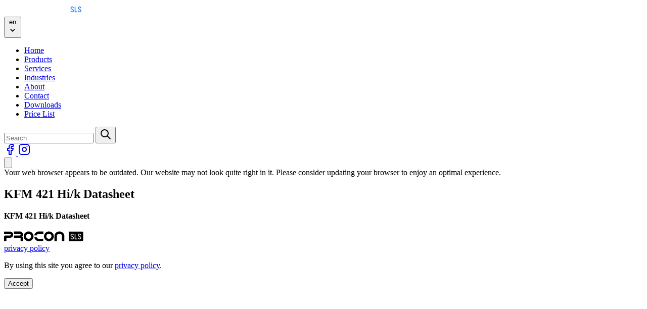

--- FILE ---
content_type: text/html; charset=UTF-8
request_url: https://proconsls.eu/download/kfm-421-hi-k-datasheet/
body_size: 12873
content:

			<!DOCTYPE html>
<html lang="en-US" class="h-full">
	<head>
		<meta charset="UTF-8"/>
		<meta name="description" content="Process Control and Steam Liquid Solutions">
		<link rel="stylesheet" href="https://proconsls.eu/wp-content/themes/procon2025/theme/style.css?v=1766531809"/>
		<link rel="stylesheet" href="https://proconsls.eu/wp-content/themes/procon2025/theme/assets/css/swiper-bundle.min.css?v=1766531818" media="screen"/>
		<link rel="stylesheet" href="https://proconsls.eu/wp-content/themes/procon2025/theme/assets/css/solid.min.css?v=1766531818" media="screen"/>
		<link rel="stylesheet" href="https://proconsls.eu/wp-content/themes/procon2025/theme/assets/css/fontawesome.min.css?v=1766531818" media="screen"/>
		<meta name="viewport" content="width=device-width, initial-scale=1">
		<link rel="apple-touch-icon" sizes="180x180" href="https://proconsls.eu/wp-content/themes/procon2025/theme/assets/icons/apple-touch-icon.png">
		<link rel="icon" type="image/png" sizes="32x32" href="https://proconsls.eu/wp-content/themes/procon2025/theme/assets/icons/favicon-32x32.png">
		<link rel="icon" type="image/png" sizes="16x16" href="https://proconsls.eu/wp-content/themes/procon2025/theme/assets/icons/favicon-16x16.png">
		<link rel="manifest" href="https://proconsls.eu/wp-content/themes/procon2025/theme/assets/icons/site.webmanifest">
		<link rel="mask-icon" href="https://proconsls.eu/wp-content/themes/procon2025/theme/assets/icons/safari-pinned-tab.svg" color="#5bbad5">
		<meta name="apple-mobile-web-app-title" content="ProCon SLS">
		<meta name="application-name" content="ProCon SLS">
		<meta name="msapplication-TileColor" content="#111827">
		<meta name="theme-color" content="#111827">
		<script src="https://proconsls.eu/wp-content/themes/procon2025/theme/assets/js/cookie-consent.js?v=1766531818" defer></script>
		<script src="https://proconsls.eu/wp-content/themes/procon2025/theme/assets/js/app.js?v=1766531818" defer></script>
		<title>KFM 421 Hi/k Datasheet &#8211; ProCon SLS</title>
<meta name='robots' content='max-image-preview:large' />
<link rel="alternate" hreflang="en" href="https://proconsls.eu/download/kfm-421-hi-k-datasheet/" />
<link rel="alternate" hreflang="ru" href="https://proconsls.eu/ru/download/kfm-421-hi-k-datasheet/" />
<link rel="alternate" hreflang="lv" href="https://proconsls.eu/lv/download/kfm-421-hi-k-datasheet/" />
<link rel="alternate" hreflang="lt" href="https://proconsls.eu/lt/download/kfm-421-hi-k-datasheet/" />
<link rel="alternate" hreflang="fi" href="https://proconsls.eu/fi/download/kfm-421-hi-k-datasheet/" />
<link rel="alternate" hreflang="uk" href="https://proconsls.eu/uk/download/kfm-421-hi-k-datasheet/" />
<link rel="alternate" hreflang="pt-br" href="https://proconsls.eu/pt-br/download/kfm-421-hi-k-datasheet/" />
<link rel="alternate" hreflang="x-default" href="https://proconsls.eu/download/kfm-421-hi-k-datasheet/" />

<!-- Google Tag Manager by PYS -->
    <script data-cfasync="false" data-pagespeed-no-defer>
	    window.dataLayerPYS = window.dataLayerPYS || [];
	</script>
<!-- End Google Tag Manager by PYS --><script type='application/javascript' id='pys-version-script'>console.log('PixelYourSite PRO version 12.3.4.1');</script>
<link rel='dns-prefetch' href='//www.googletagmanager.com' />
<style id='wp-img-auto-sizes-contain-inline-css' type='text/css'>
img:is([sizes=auto i],[sizes^="auto," i]){contain-intrinsic-size:3000px 1500px}
/*# sourceURL=wp-img-auto-sizes-contain-inline-css */
</style>
<link rel='stylesheet' id='wp-block-library-css' href='https://proconsls.eu/wp-includes/css/dist/block-library/style.min.css?ver=6.9' type='text/css' media='all' />
<link rel='stylesheet' id='wc-blocks-style-css' href='https://proconsls.eu/wp-content/plugins/woocommerce/assets/client/blocks/wc-blocks.css?ver=wc-10.4.3' type='text/css' media='all' />
<style id='global-styles-inline-css' type='text/css'>
:root{--wp--preset--aspect-ratio--square: 1;--wp--preset--aspect-ratio--4-3: 4/3;--wp--preset--aspect-ratio--3-4: 3/4;--wp--preset--aspect-ratio--3-2: 3/2;--wp--preset--aspect-ratio--2-3: 2/3;--wp--preset--aspect-ratio--16-9: 16/9;--wp--preset--aspect-ratio--9-16: 9/16;--wp--preset--color--black: #000000;--wp--preset--color--cyan-bluish-gray: #abb8c3;--wp--preset--color--white: #ffffff;--wp--preset--color--pale-pink: #f78da7;--wp--preset--color--vivid-red: #cf2e2e;--wp--preset--color--luminous-vivid-orange: #ff6900;--wp--preset--color--luminous-vivid-amber: #fcb900;--wp--preset--color--light-green-cyan: #7bdcb5;--wp--preset--color--vivid-green-cyan: #00d084;--wp--preset--color--pale-cyan-blue: #8ed1fc;--wp--preset--color--vivid-cyan-blue: #0693e3;--wp--preset--color--vivid-purple: #9b51e0;--wp--preset--gradient--vivid-cyan-blue-to-vivid-purple: linear-gradient(135deg,rgb(6,147,227) 0%,rgb(155,81,224) 100%);--wp--preset--gradient--light-green-cyan-to-vivid-green-cyan: linear-gradient(135deg,rgb(122,220,180) 0%,rgb(0,208,130) 100%);--wp--preset--gradient--luminous-vivid-amber-to-luminous-vivid-orange: linear-gradient(135deg,rgb(252,185,0) 0%,rgb(255,105,0) 100%);--wp--preset--gradient--luminous-vivid-orange-to-vivid-red: linear-gradient(135deg,rgb(255,105,0) 0%,rgb(207,46,46) 100%);--wp--preset--gradient--very-light-gray-to-cyan-bluish-gray: linear-gradient(135deg,rgb(238,238,238) 0%,rgb(169,184,195) 100%);--wp--preset--gradient--cool-to-warm-spectrum: linear-gradient(135deg,rgb(74,234,220) 0%,rgb(151,120,209) 20%,rgb(207,42,186) 40%,rgb(238,44,130) 60%,rgb(251,105,98) 80%,rgb(254,248,76) 100%);--wp--preset--gradient--blush-light-purple: linear-gradient(135deg,rgb(255,206,236) 0%,rgb(152,150,240) 100%);--wp--preset--gradient--blush-bordeaux: linear-gradient(135deg,rgb(254,205,165) 0%,rgb(254,45,45) 50%,rgb(107,0,62) 100%);--wp--preset--gradient--luminous-dusk: linear-gradient(135deg,rgb(255,203,112) 0%,rgb(199,81,192) 50%,rgb(65,88,208) 100%);--wp--preset--gradient--pale-ocean: linear-gradient(135deg,rgb(255,245,203) 0%,rgb(182,227,212) 50%,rgb(51,167,181) 100%);--wp--preset--gradient--electric-grass: linear-gradient(135deg,rgb(202,248,128) 0%,rgb(113,206,126) 100%);--wp--preset--gradient--midnight: linear-gradient(135deg,rgb(2,3,129) 0%,rgb(40,116,252) 100%);--wp--preset--font-size--small: 13px;--wp--preset--font-size--medium: 20px;--wp--preset--font-size--large: 36px;--wp--preset--font-size--x-large: 42px;--wp--preset--spacing--20: 0.44rem;--wp--preset--spacing--30: 0.67rem;--wp--preset--spacing--40: 1rem;--wp--preset--spacing--50: 1.5rem;--wp--preset--spacing--60: 2.25rem;--wp--preset--spacing--70: 3.38rem;--wp--preset--spacing--80: 5.06rem;--wp--preset--shadow--natural: 6px 6px 9px rgba(0, 0, 0, 0.2);--wp--preset--shadow--deep: 12px 12px 50px rgba(0, 0, 0, 0.4);--wp--preset--shadow--sharp: 6px 6px 0px rgba(0, 0, 0, 0.2);--wp--preset--shadow--outlined: 6px 6px 0px -3px rgb(255, 255, 255), 6px 6px rgb(0, 0, 0);--wp--preset--shadow--crisp: 6px 6px 0px rgb(0, 0, 0);}:where(.is-layout-flex){gap: 0.5em;}:where(.is-layout-grid){gap: 0.5em;}body .is-layout-flex{display: flex;}.is-layout-flex{flex-wrap: wrap;align-items: center;}.is-layout-flex > :is(*, div){margin: 0;}body .is-layout-grid{display: grid;}.is-layout-grid > :is(*, div){margin: 0;}:where(.wp-block-columns.is-layout-flex){gap: 2em;}:where(.wp-block-columns.is-layout-grid){gap: 2em;}:where(.wp-block-post-template.is-layout-flex){gap: 1.25em;}:where(.wp-block-post-template.is-layout-grid){gap: 1.25em;}.has-black-color{color: var(--wp--preset--color--black) !important;}.has-cyan-bluish-gray-color{color: var(--wp--preset--color--cyan-bluish-gray) !important;}.has-white-color{color: var(--wp--preset--color--white) !important;}.has-pale-pink-color{color: var(--wp--preset--color--pale-pink) !important;}.has-vivid-red-color{color: var(--wp--preset--color--vivid-red) !important;}.has-luminous-vivid-orange-color{color: var(--wp--preset--color--luminous-vivid-orange) !important;}.has-luminous-vivid-amber-color{color: var(--wp--preset--color--luminous-vivid-amber) !important;}.has-light-green-cyan-color{color: var(--wp--preset--color--light-green-cyan) !important;}.has-vivid-green-cyan-color{color: var(--wp--preset--color--vivid-green-cyan) !important;}.has-pale-cyan-blue-color{color: var(--wp--preset--color--pale-cyan-blue) !important;}.has-vivid-cyan-blue-color{color: var(--wp--preset--color--vivid-cyan-blue) !important;}.has-vivid-purple-color{color: var(--wp--preset--color--vivid-purple) !important;}.has-black-background-color{background-color: var(--wp--preset--color--black) !important;}.has-cyan-bluish-gray-background-color{background-color: var(--wp--preset--color--cyan-bluish-gray) !important;}.has-white-background-color{background-color: var(--wp--preset--color--white) !important;}.has-pale-pink-background-color{background-color: var(--wp--preset--color--pale-pink) !important;}.has-vivid-red-background-color{background-color: var(--wp--preset--color--vivid-red) !important;}.has-luminous-vivid-orange-background-color{background-color: var(--wp--preset--color--luminous-vivid-orange) !important;}.has-luminous-vivid-amber-background-color{background-color: var(--wp--preset--color--luminous-vivid-amber) !important;}.has-light-green-cyan-background-color{background-color: var(--wp--preset--color--light-green-cyan) !important;}.has-vivid-green-cyan-background-color{background-color: var(--wp--preset--color--vivid-green-cyan) !important;}.has-pale-cyan-blue-background-color{background-color: var(--wp--preset--color--pale-cyan-blue) !important;}.has-vivid-cyan-blue-background-color{background-color: var(--wp--preset--color--vivid-cyan-blue) !important;}.has-vivid-purple-background-color{background-color: var(--wp--preset--color--vivid-purple) !important;}.has-black-border-color{border-color: var(--wp--preset--color--black) !important;}.has-cyan-bluish-gray-border-color{border-color: var(--wp--preset--color--cyan-bluish-gray) !important;}.has-white-border-color{border-color: var(--wp--preset--color--white) !important;}.has-pale-pink-border-color{border-color: var(--wp--preset--color--pale-pink) !important;}.has-vivid-red-border-color{border-color: var(--wp--preset--color--vivid-red) !important;}.has-luminous-vivid-orange-border-color{border-color: var(--wp--preset--color--luminous-vivid-orange) !important;}.has-luminous-vivid-amber-border-color{border-color: var(--wp--preset--color--luminous-vivid-amber) !important;}.has-light-green-cyan-border-color{border-color: var(--wp--preset--color--light-green-cyan) !important;}.has-vivid-green-cyan-border-color{border-color: var(--wp--preset--color--vivid-green-cyan) !important;}.has-pale-cyan-blue-border-color{border-color: var(--wp--preset--color--pale-cyan-blue) !important;}.has-vivid-cyan-blue-border-color{border-color: var(--wp--preset--color--vivid-cyan-blue) !important;}.has-vivid-purple-border-color{border-color: var(--wp--preset--color--vivid-purple) !important;}.has-vivid-cyan-blue-to-vivid-purple-gradient-background{background: var(--wp--preset--gradient--vivid-cyan-blue-to-vivid-purple) !important;}.has-light-green-cyan-to-vivid-green-cyan-gradient-background{background: var(--wp--preset--gradient--light-green-cyan-to-vivid-green-cyan) !important;}.has-luminous-vivid-amber-to-luminous-vivid-orange-gradient-background{background: var(--wp--preset--gradient--luminous-vivid-amber-to-luminous-vivid-orange) !important;}.has-luminous-vivid-orange-to-vivid-red-gradient-background{background: var(--wp--preset--gradient--luminous-vivid-orange-to-vivid-red) !important;}.has-very-light-gray-to-cyan-bluish-gray-gradient-background{background: var(--wp--preset--gradient--very-light-gray-to-cyan-bluish-gray) !important;}.has-cool-to-warm-spectrum-gradient-background{background: var(--wp--preset--gradient--cool-to-warm-spectrum) !important;}.has-blush-light-purple-gradient-background{background: var(--wp--preset--gradient--blush-light-purple) !important;}.has-blush-bordeaux-gradient-background{background: var(--wp--preset--gradient--blush-bordeaux) !important;}.has-luminous-dusk-gradient-background{background: var(--wp--preset--gradient--luminous-dusk) !important;}.has-pale-ocean-gradient-background{background: var(--wp--preset--gradient--pale-ocean) !important;}.has-electric-grass-gradient-background{background: var(--wp--preset--gradient--electric-grass) !important;}.has-midnight-gradient-background{background: var(--wp--preset--gradient--midnight) !important;}.has-small-font-size{font-size: var(--wp--preset--font-size--small) !important;}.has-medium-font-size{font-size: var(--wp--preset--font-size--medium) !important;}.has-large-font-size{font-size: var(--wp--preset--font-size--large) !important;}.has-x-large-font-size{font-size: var(--wp--preset--font-size--x-large) !important;}
/*# sourceURL=global-styles-inline-css */
</style>

<style id='classic-theme-styles-inline-css' type='text/css'>
/*! This file is auto-generated */
.wp-block-button__link{color:#fff;background-color:#32373c;border-radius:9999px;box-shadow:none;text-decoration:none;padding:calc(.667em + 2px) calc(1.333em + 2px);font-size:1.125em}.wp-block-file__button{background:#32373c;color:#fff;text-decoration:none}
/*# sourceURL=/wp-includes/css/classic-themes.min.css */
</style>
<link rel='stylesheet' id='contact-form-7-css' href='https://proconsls.eu/wp-content/plugins/contact-form-7/includes/css/styles.css?ver=6.1.4' type='text/css' media='all' />
<style id='woocommerce-inline-inline-css' type='text/css'>
.woocommerce form .form-row .required { visibility: visible; }
/*# sourceURL=woocommerce-inline-inline-css */
</style>
<link rel='stylesheet' id='cms-navigation-style-base-css' href='https://proconsls.eu/wp-content/plugins/wpml-cms-nav/res/css/cms-navigation-base.css?ver=1.5.6' type='text/css' media='screen' />
<link rel='stylesheet' id='cms-navigation-style-css' href='https://proconsls.eu/wp-content/plugins/wpml-cms-nav/res/css/cms-navigation.css?ver=1.5.6' type='text/css' media='screen' />
<link rel='stylesheet' id='brands-styles-css' href='https://proconsls.eu/wp-content/plugins/woocommerce/assets/css/brands.css?ver=10.4.3' type='text/css' media='all' />
<script type="text/javascript" id="wpml-cookie-js-extra">
/* <![CDATA[ */
var wpml_cookies = {"wp-wpml_current_language":{"value":"en","expires":1,"path":"/"}};
var wpml_cookies = {"wp-wpml_current_language":{"value":"en","expires":1,"path":"/"}};
//# sourceURL=wpml-cookie-js-extra
/* ]]> */
</script>
<script type="text/javascript" src="https://proconsls.eu/wp-content/plugins/sitepress-multilingual-cms/res/js/cookies/language-cookie.js?ver=486900" id="wpml-cookie-js" defer="defer" data-wp-strategy="defer"></script>
<script type="text/javascript" id="jquery-core-js-extra">
/* <![CDATA[ */
var pysFacebookRest = {"restApiUrl":"https://proconsls.eu/wp-json/pys-facebook/v1/event","debug":""};
//# sourceURL=jquery-core-js-extra
/* ]]> */
</script>
<script type="text/javascript" src="https://proconsls.eu/wp-includes/js/jquery/jquery.min.js?ver=3.7.1" id="jquery-core-js"></script>
<script type="text/javascript" src="https://proconsls.eu/wp-content/plugins/woocommerce/assets/js/jquery-blockui/jquery.blockUI.min.js?ver=2.7.0-wc.10.4.3" id="wc-jquery-blockui-js" defer="defer" data-wp-strategy="defer"></script>
<script type="text/javascript" src="https://proconsls.eu/wp-content/plugins/woocommerce/assets/js/js-cookie/js.cookie.min.js?ver=2.1.4-wc.10.4.3" id="wc-js-cookie-js" defer="defer" data-wp-strategy="defer"></script>
<script type="text/javascript" id="woocommerce-js-extra">
/* <![CDATA[ */
var woocommerce_params = {"ajax_url":"/wp-admin/admin-ajax.php","wc_ajax_url":"/?wc-ajax=%%endpoint%%","i18n_password_show":"Show password","i18n_password_hide":"Hide password"};
//# sourceURL=woocommerce-js-extra
/* ]]> */
</script>
<script type="text/javascript" src="https://proconsls.eu/wp-content/plugins/woocommerce/assets/js/frontend/woocommerce.min.js?ver=10.4.3" id="woocommerce-js" defer="defer" data-wp-strategy="defer"></script>
<script type="text/javascript" id="wpml-browser-redirect-js-extra">
/* <![CDATA[ */
var wpml_browser_redirect_params = {"pageLanguage":"en","languageUrls":{"en_us":"https://proconsls.eu/download/kfm-421-hi-k-datasheet/","en":"https://proconsls.eu/download/kfm-421-hi-k-datasheet/","us":"https://proconsls.eu/download/kfm-421-hi-k-datasheet/","ru_ru":"https://proconsls.eu/ru/download/kfm-421-hi-k-datasheet/","ru":"https://proconsls.eu/ru/download/kfm-421-hi-k-datasheet/","lv_lv":"https://proconsls.eu/lv/download/kfm-421-hi-k-datasheet/","lv":"https://proconsls.eu/lv/download/kfm-421-hi-k-datasheet/","lt_lt":"https://proconsls.eu/lt/download/kfm-421-hi-k-datasheet/","lt":"https://proconsls.eu/lt/download/kfm-421-hi-k-datasheet/","fi":"https://proconsls.eu/fi/download/kfm-421-hi-k-datasheet/","uk":"https://proconsls.eu/uk/download/kfm-421-hi-k-datasheet/","pt_br":"https://proconsls.eu/pt-br/download/kfm-421-hi-k-datasheet/","pt":"https://proconsls.eu/pt-br/download/kfm-421-hi-k-datasheet/","br":"https://proconsls.eu/pt-br/download/kfm-421-hi-k-datasheet/","pt-br":"https://proconsls.eu/pt-br/download/kfm-421-hi-k-datasheet/"},"cookie":{"name":"_icl_visitor_lang_js","domain":"proconsls.eu","path":"/","expiration":24}};
//# sourceURL=wpml-browser-redirect-js-extra
/* ]]> */
</script>
<script type="text/javascript" src="https://proconsls.eu/wp-content/plugins/sitepress-multilingual-cms/dist/js/browser-redirect/app.js?ver=486900" id="wpml-browser-redirect-js"></script>
<script type="text/javascript" src="https://proconsls.eu/wp-content/plugins/pixelyoursite-pro/dist/scripts/jquery.bind-first-0.2.3.min.js" id="jquery-bind-first-js"></script>
<script type="text/javascript" src="https://proconsls.eu/wp-content/plugins/pixelyoursite-pro/dist/scripts/js.cookie-2.1.3.min.js?ver=2.1.3" id="js-cookie-pys-js"></script>
<script type="text/javascript" src="https://proconsls.eu/wp-content/plugins/pixelyoursite-pro/dist/scripts/sha256.js?ver=0.11.0" id="js-sha256-js"></script>
<script type="text/javascript" src="https://proconsls.eu/wp-content/plugins/pixelyoursite-pro/dist/scripts/tld.min.js?ver=2.3.1" id="js-tld-js"></script>
<script type="text/javascript" id="pys-js-extra">
/* <![CDATA[ */
var pysOptions = {"staticEvents":{"facebook":{"init_event":[{"delay":0,"type":"static","ajaxFire":false,"name":"PageView","eventID":"9df15070-04ad-4352-b678-20e4533204ca","pixelIds":["858829721870391"],"params":{"page_title":"KFM 421 Hi/k Datasheet","post_type":"download","post_id":2273,"plugin":"PixelYourSite","event_url":"proconsls.eu/download/kfm-421-hi-k-datasheet/","user_role":"guest"},"e_id":"init_event","ids":[],"hasTimeWindow":false,"timeWindow":0,"woo_order":"","edd_order":""}]}},"dynamicEvents":{"automatic_event_internal_link":{"facebook":{"delay":0,"type":"dyn","name":"InternalClick","eventID":"e4fa9ac2-2358-4834-98b1-9e9d3398c5be","pixelIds":["858829721870391"],"params":{"page_title":"KFM 421 Hi/k Datasheet","post_type":"download","post_id":2273,"plugin":"PixelYourSite","event_url":"proconsls.eu/download/kfm-421-hi-k-datasheet/","user_role":"guest"},"e_id":"automatic_event_internal_link","ids":[],"hasTimeWindow":false,"timeWindow":0,"woo_order":"","edd_order":""},"ga":{"delay":0,"type":"dyn","name":"InternalClick","unify":true,"trackingIds":["G-PQ36F6ZZQT","AW-11090956848"],"eventID":"e4fa9ac2-2358-4834-98b1-9e9d3398c5be","params":{"page_title":"KFM 421 Hi/k Datasheet","post_type":"download","post_id":2273,"plugin":"PixelYourSite","event_url":"proconsls.eu/download/kfm-421-hi-k-datasheet/","user_role":"guest"},"e_id":"automatic_event_internal_link","ids":[],"hasTimeWindow":false,"timeWindow":0,"woo_order":"","edd_order":""},"google_ads":{"delay":0,"type":"dyn","name":"InternalClick","conversion_ids":["AW-11090956848"],"ids":["AW-11090956848"],"eventID":"e4fa9ac2-2358-4834-98b1-9e9d3398c5be","params":{"page_title":"KFM 421 Hi/k Datasheet","post_type":"download","post_id":2273,"plugin":"PixelYourSite","event_url":"proconsls.eu/download/kfm-421-hi-k-datasheet/","user_role":"guest"},"e_id":"automatic_event_internal_link","hasTimeWindow":false,"timeWindow":0,"woo_order":"","edd_order":""}},"automatic_event_outbound_link":{"facebook":{"delay":0,"type":"dyn","name":"OutboundClick","eventID":"0fa05374-0deb-4444-b338-3882a521e27a","pixelIds":["858829721870391"],"params":{"page_title":"KFM 421 Hi/k Datasheet","post_type":"download","post_id":2273,"plugin":"PixelYourSite","event_url":"proconsls.eu/download/kfm-421-hi-k-datasheet/","user_role":"guest"},"e_id":"automatic_event_outbound_link","ids":[],"hasTimeWindow":false,"timeWindow":0,"woo_order":"","edd_order":""},"ga":{"delay":0,"type":"dyn","name":"OutboundClick","unify":true,"trackingIds":["G-PQ36F6ZZQT","AW-11090956848"],"eventID":"0fa05374-0deb-4444-b338-3882a521e27a","params":{"page_title":"KFM 421 Hi/k Datasheet","post_type":"download","post_id":2273,"plugin":"PixelYourSite","event_url":"proconsls.eu/download/kfm-421-hi-k-datasheet/","user_role":"guest"},"e_id":"automatic_event_outbound_link","ids":[],"hasTimeWindow":false,"timeWindow":0,"woo_order":"","edd_order":""},"google_ads":{"delay":0,"type":"dyn","name":"OutboundClick","conversion_ids":["AW-11090956848"],"ids":["AW-11090956848"],"eventID":"0fa05374-0deb-4444-b338-3882a521e27a","params":{"page_title":"KFM 421 Hi/k Datasheet","post_type":"download","post_id":2273,"plugin":"PixelYourSite","event_url":"proconsls.eu/download/kfm-421-hi-k-datasheet/","user_role":"guest"},"e_id":"automatic_event_outbound_link","hasTimeWindow":false,"timeWindow":0,"woo_order":"","edd_order":""}},"automatic_event_video":{"facebook":{"delay":0,"type":"dyn","name":"WatchVideo","eventID":"2282c2b1-fbc5-4658-be80-872938c638cf","pixelIds":["858829721870391"],"params":{"page_title":"KFM 421 Hi/k Datasheet","post_type":"download","post_id":2273,"plugin":"PixelYourSite","event_url":"proconsls.eu/download/kfm-421-hi-k-datasheet/","user_role":"guest"},"e_id":"automatic_event_video","ids":[],"hasTimeWindow":false,"timeWindow":0,"woo_order":"","edd_order":""},"ga":{"delay":0,"type":"dyn","name":"WatchVideo","unify":true,"trackingIds":["G-PQ36F6ZZQT","AW-11090956848"],"youtube_disabled":false,"eventID":"2282c2b1-fbc5-4658-be80-872938c638cf","params":{"page_title":"KFM 421 Hi/k Datasheet","post_type":"download","post_id":2273,"plugin":"PixelYourSite","event_url":"proconsls.eu/download/kfm-421-hi-k-datasheet/","user_role":"guest"},"e_id":"automatic_event_video","ids":[],"hasTimeWindow":false,"timeWindow":0,"woo_order":"","edd_order":""},"google_ads":{"delay":0,"type":"dyn","name":"WatchVideo","conversion_ids":["AW-11090956848"],"ids":["AW-11090956848"],"eventID":"2282c2b1-fbc5-4658-be80-872938c638cf","params":{"page_title":"KFM 421 Hi/k Datasheet","post_type":"download","post_id":2273,"plugin":"PixelYourSite","event_url":"proconsls.eu/download/kfm-421-hi-k-datasheet/","user_role":"guest"},"e_id":"automatic_event_video","hasTimeWindow":false,"timeWindow":0,"woo_order":"","edd_order":""}},"automatic_event_tel_link":{"facebook":{"delay":0,"type":"dyn","name":"TelClick","eventID":"04a2debb-6566-49ce-afd4-3e233b312dce","pixelIds":["858829721870391"],"params":{"page_title":"KFM 421 Hi/k Datasheet","post_type":"download","post_id":2273,"plugin":"PixelYourSite","event_url":"proconsls.eu/download/kfm-421-hi-k-datasheet/","user_role":"guest"},"e_id":"automatic_event_tel_link","ids":[],"hasTimeWindow":false,"timeWindow":0,"woo_order":"","edd_order":""},"ga":{"delay":0,"type":"dyn","name":"TelClick","unify":true,"trackingIds":["G-PQ36F6ZZQT","AW-11090956848"],"eventID":"04a2debb-6566-49ce-afd4-3e233b312dce","params":{"page_title":"KFM 421 Hi/k Datasheet","post_type":"download","post_id":2273,"plugin":"PixelYourSite","event_url":"proconsls.eu/download/kfm-421-hi-k-datasheet/","user_role":"guest"},"e_id":"automatic_event_tel_link","ids":[],"hasTimeWindow":false,"timeWindow":0,"woo_order":"","edd_order":""},"google_ads":{"delay":0,"type":"dyn","name":"TelClick","conversion_ids":["AW-11090956848"],"ids":["AW-11090956848"],"eventID":"04a2debb-6566-49ce-afd4-3e233b312dce","params":{"page_title":"KFM 421 Hi/k Datasheet","post_type":"download","post_id":2273,"plugin":"PixelYourSite","event_url":"proconsls.eu/download/kfm-421-hi-k-datasheet/","user_role":"guest"},"e_id":"automatic_event_tel_link","hasTimeWindow":false,"timeWindow":0,"woo_order":"","edd_order":""}},"automatic_event_email_link":{"facebook":{"delay":0,"type":"dyn","name":"EmailClick","eventID":"61978d6c-b6ee-4c0b-9303-77df952f360a","pixelIds":["858829721870391"],"params":{"page_title":"KFM 421 Hi/k Datasheet","post_type":"download","post_id":2273,"plugin":"PixelYourSite","event_url":"proconsls.eu/download/kfm-421-hi-k-datasheet/","user_role":"guest"},"e_id":"automatic_event_email_link","ids":[],"hasTimeWindow":false,"timeWindow":0,"woo_order":"","edd_order":""},"ga":{"delay":0,"type":"dyn","name":"EmailClick","unify":true,"trackingIds":["G-PQ36F6ZZQT","AW-11090956848"],"eventID":"61978d6c-b6ee-4c0b-9303-77df952f360a","params":{"page_title":"KFM 421 Hi/k Datasheet","post_type":"download","post_id":2273,"plugin":"PixelYourSite","event_url":"proconsls.eu/download/kfm-421-hi-k-datasheet/","user_role":"guest"},"e_id":"automatic_event_email_link","ids":[],"hasTimeWindow":false,"timeWindow":0,"woo_order":"","edd_order":""},"google_ads":{"delay":0,"type":"dyn","name":"EmailClick","conversion_ids":["AW-11090956848"],"ids":["AW-11090956848"],"eventID":"61978d6c-b6ee-4c0b-9303-77df952f360a","params":{"page_title":"KFM 421 Hi/k Datasheet","post_type":"download","post_id":2273,"plugin":"PixelYourSite","event_url":"proconsls.eu/download/kfm-421-hi-k-datasheet/","user_role":"guest"},"e_id":"automatic_event_email_link","hasTimeWindow":false,"timeWindow":0,"woo_order":"","edd_order":""}},"automatic_event_form":{"facebook":{"delay":0,"type":"dyn","name":"Form","eventID":"5d3e5697-46b1-4fb1-be6b-7ea46e47bddb","pixelIds":["858829721870391"],"params":{"page_title":"KFM 421 Hi/k Datasheet","post_type":"download","post_id":2273,"plugin":"PixelYourSite","event_url":"proconsls.eu/download/kfm-421-hi-k-datasheet/","user_role":"guest"},"e_id":"automatic_event_form","ids":[],"hasTimeWindow":false,"timeWindow":0,"woo_order":"","edd_order":""},"ga":{"delay":0,"type":"dyn","name":"Form","unify":true,"trackingIds":["G-PQ36F6ZZQT","AW-11090956848"],"eventID":"5d3e5697-46b1-4fb1-be6b-7ea46e47bddb","params":{"page_title":"KFM 421 Hi/k Datasheet","post_type":"download","post_id":2273,"plugin":"PixelYourSite","event_url":"proconsls.eu/download/kfm-421-hi-k-datasheet/","user_role":"guest"},"e_id":"automatic_event_form","ids":[],"hasTimeWindow":false,"timeWindow":0,"woo_order":"","edd_order":""},"google_ads":{"delay":0,"type":"dyn","name":"Form","conversion_ids":["AW-11090956848"],"ids":["AW-11090956848"],"eventID":"5d3e5697-46b1-4fb1-be6b-7ea46e47bddb","params":{"page_title":"KFM 421 Hi/k Datasheet","post_type":"download","post_id":2273,"plugin":"PixelYourSite","event_url":"proconsls.eu/download/kfm-421-hi-k-datasheet/","user_role":"guest"},"e_id":"automatic_event_form","hasTimeWindow":false,"timeWindow":0,"woo_order":"","edd_order":""}},"automatic_event_download":{"facebook":{"delay":0,"type":"dyn","name":"Download","extensions":["","doc","exe","js","pdf","ppt","tgz","zip","xls"],"eventID":"4ffd7531-6549-497d-b21a-47eb6c231ebe","pixelIds":["858829721870391"],"params":{"page_title":"KFM 421 Hi/k Datasheet","post_type":"download","post_id":2273,"plugin":"PixelYourSite","event_url":"proconsls.eu/download/kfm-421-hi-k-datasheet/","user_role":"guest"},"e_id":"automatic_event_download","ids":[],"hasTimeWindow":false,"timeWindow":0,"woo_order":"","edd_order":""},"ga":{"delay":0,"type":"dyn","name":"Download","extensions":["","doc","exe","js","pdf","ppt","tgz","zip","xls"],"unify":true,"trackingIds":["G-PQ36F6ZZQT","AW-11090956848"],"eventID":"4ffd7531-6549-497d-b21a-47eb6c231ebe","params":{"page_title":"KFM 421 Hi/k Datasheet","post_type":"download","post_id":2273,"plugin":"PixelYourSite","event_url":"proconsls.eu/download/kfm-421-hi-k-datasheet/","user_role":"guest"},"e_id":"automatic_event_download","ids":[],"hasTimeWindow":false,"timeWindow":0,"woo_order":"","edd_order":""},"google_ads":{"delay":0,"type":"dyn","name":"Download","extensions":["","doc","exe","js","pdf","ppt","tgz","zip","xls"],"conversion_ids":["AW-11090956848"],"ids":["AW-11090956848"],"eventID":"4ffd7531-6549-497d-b21a-47eb6c231ebe","params":{"page_title":"KFM 421 Hi/k Datasheet","post_type":"download","post_id":2273,"plugin":"PixelYourSite","event_url":"proconsls.eu/download/kfm-421-hi-k-datasheet/","user_role":"guest"},"e_id":"automatic_event_download","hasTimeWindow":false,"timeWindow":0,"woo_order":"","edd_order":""}},"automatic_event_comment":{"facebook":{"delay":0,"type":"dyn","name":"Comment","eventID":"5d1c85ef-3baf-469b-bfca-a7250f906881","pixelIds":["858829721870391"],"params":{"page_title":"KFM 421 Hi/k Datasheet","post_type":"download","post_id":2273,"plugin":"PixelYourSite","event_url":"proconsls.eu/download/kfm-421-hi-k-datasheet/","user_role":"guest"},"e_id":"automatic_event_comment","ids":[],"hasTimeWindow":false,"timeWindow":0,"woo_order":"","edd_order":""},"ga":{"delay":0,"type":"dyn","name":"Comment","unify":true,"trackingIds":["G-PQ36F6ZZQT","AW-11090956848"],"eventID":"5d1c85ef-3baf-469b-bfca-a7250f906881","params":{"page_title":"KFM 421 Hi/k Datasheet","post_type":"download","post_id":2273,"plugin":"PixelYourSite","event_url":"proconsls.eu/download/kfm-421-hi-k-datasheet/","user_role":"guest"},"e_id":"automatic_event_comment","ids":[],"hasTimeWindow":false,"timeWindow":0,"woo_order":"","edd_order":""},"google_ads":{"delay":0,"type":"dyn","name":"Comment","conversion_ids":["AW-11090956848"],"ids":["AW-11090956848"],"eventID":"5d1c85ef-3baf-469b-bfca-a7250f906881","params":{"page_title":"KFM 421 Hi/k Datasheet","post_type":"download","post_id":2273,"plugin":"PixelYourSite","event_url":"proconsls.eu/download/kfm-421-hi-k-datasheet/","user_role":"guest"},"e_id":"automatic_event_comment","hasTimeWindow":false,"timeWindow":0,"woo_order":"","edd_order":""}},"automatic_event_adsense":{"facebook":{"delay":0,"type":"dyn","name":"AdSense","eventID":"85dedd68-1d43-4b05-8bf7-897d5f56a667","pixelIds":["858829721870391"],"params":{"page_title":"KFM 421 Hi/k Datasheet","post_type":"download","post_id":2273,"plugin":"PixelYourSite","event_url":"proconsls.eu/download/kfm-421-hi-k-datasheet/","user_role":"guest"},"e_id":"automatic_event_adsense","ids":[],"hasTimeWindow":false,"timeWindow":0,"woo_order":"","edd_order":""},"ga":{"delay":0,"type":"dyn","name":"AdSense","unify":true,"trackingIds":["G-PQ36F6ZZQT","AW-11090956848"],"eventID":"85dedd68-1d43-4b05-8bf7-897d5f56a667","params":{"page_title":"KFM 421 Hi/k Datasheet","post_type":"download","post_id":2273,"plugin":"PixelYourSite","event_url":"proconsls.eu/download/kfm-421-hi-k-datasheet/","user_role":"guest"},"e_id":"automatic_event_adsense","ids":[],"hasTimeWindow":false,"timeWindow":0,"woo_order":"","edd_order":""},"google_ads":{"delay":0,"type":"dyn","name":"AdSense","conversion_ids":["AW-11090956848"],"ids":["AW-11090956848"],"eventID":"85dedd68-1d43-4b05-8bf7-897d5f56a667","params":{"page_title":"KFM 421 Hi/k Datasheet","post_type":"download","post_id":2273,"plugin":"PixelYourSite","event_url":"proconsls.eu/download/kfm-421-hi-k-datasheet/","user_role":"guest"},"e_id":"automatic_event_adsense","hasTimeWindow":false,"timeWindow":0,"woo_order":"","edd_order":""}},"automatic_event_scroll":{"facebook":{"delay":0,"type":"dyn","name":"PageScroll","scroll_percent":30,"eventID":"f9356ab3-910f-4270-9a53-ba77ccbc8dae","pixelIds":["858829721870391"],"params":{"page_title":"KFM 421 Hi/k Datasheet","post_type":"download","post_id":2273,"plugin":"PixelYourSite","event_url":"proconsls.eu/download/kfm-421-hi-k-datasheet/","user_role":"guest"},"e_id":"automatic_event_scroll","ids":[],"hasTimeWindow":false,"timeWindow":0,"woo_order":"","edd_order":""},"ga":{"delay":0,"type":"dyn","name":"PageScroll","scroll_percent":30,"unify":true,"trackingIds":["G-PQ36F6ZZQT","AW-11090956848"],"eventID":"f9356ab3-910f-4270-9a53-ba77ccbc8dae","params":{"page_title":"KFM 421 Hi/k Datasheet","post_type":"download","post_id":2273,"plugin":"PixelYourSite","event_url":"proconsls.eu/download/kfm-421-hi-k-datasheet/","user_role":"guest"},"e_id":"automatic_event_scroll","ids":[],"hasTimeWindow":false,"timeWindow":0,"woo_order":"","edd_order":""},"google_ads":{"delay":0,"type":"dyn","name":"PageScroll","scroll_percent":30,"conversion_ids":["AW-11090956848"],"ids":["AW-11090956848"],"eventID":"f9356ab3-910f-4270-9a53-ba77ccbc8dae","params":{"page_title":"KFM 421 Hi/k Datasheet","post_type":"download","post_id":2273,"plugin":"PixelYourSite","event_url":"proconsls.eu/download/kfm-421-hi-k-datasheet/","user_role":"guest"},"e_id":"automatic_event_scroll","hasTimeWindow":false,"timeWindow":0,"woo_order":"","edd_order":""}},"automatic_event_time_on_page":{"facebook":{"delay":0,"type":"dyn","name":"TimeOnPage","time_on_page":30,"eventID":"e4a91fef-171e-4d02-b3fe-f28cb53c312a","pixelIds":["858829721870391"],"params":{"page_title":"KFM 421 Hi/k Datasheet","post_type":"download","post_id":2273,"plugin":"PixelYourSite","event_url":"proconsls.eu/download/kfm-421-hi-k-datasheet/","user_role":"guest"},"e_id":"automatic_event_time_on_page","ids":[],"hasTimeWindow":false,"timeWindow":0,"woo_order":"","edd_order":""},"ga":{"delay":0,"type":"dyn","name":"TimeOnPage","time_on_page":30,"unify":true,"trackingIds":["G-PQ36F6ZZQT","AW-11090956848"],"eventID":"e4a91fef-171e-4d02-b3fe-f28cb53c312a","params":{"page_title":"KFM 421 Hi/k Datasheet","post_type":"download","post_id":2273,"plugin":"PixelYourSite","event_url":"proconsls.eu/download/kfm-421-hi-k-datasheet/","user_role":"guest"},"e_id":"automatic_event_time_on_page","ids":[],"hasTimeWindow":false,"timeWindow":0,"woo_order":"","edd_order":""},"google_ads":{"delay":0,"type":"dyn","name":"TimeOnPage","time_on_page":30,"conversion_ids":["AW-11090956848"],"ids":["AW-11090956848"],"eventID":"e4a91fef-171e-4d02-b3fe-f28cb53c312a","params":{"page_title":"KFM 421 Hi/k Datasheet","post_type":"download","post_id":2273,"plugin":"PixelYourSite","event_url":"proconsls.eu/download/kfm-421-hi-k-datasheet/","user_role":"guest"},"e_id":"automatic_event_time_on_page","hasTimeWindow":false,"timeWindow":0,"woo_order":"","edd_order":""}}},"triggerEvents":[],"triggerEventTypes":[],"facebook":{"pixelIds":["858829721870391"],"advancedMatchingEnabled":true,"advancedMatching":[],"removeMetadata":false,"wooVariableAsSimple":false,"serverApiEnabled":true,"wooCRSendFromServer":false,"send_external_id":true,"enabled_medical":false,"do_not_track_medical_param":["event_url","post_title","page_title","landing_page","content_name","categories","category_name","tags"],"meta_ldu":false,"hide_pixels":[]},"ga":{"trackingIds":["G-PQ36F6ZZQT"],"retargetingLogic":"ecomm","crossDomainEnabled":false,"crossDomainAcceptIncoming":false,"crossDomainDomains":[],"wooVariableAsSimple":true,"isDebugEnabled":[],"serverContainerUrls":{"UA-187775176-1":{"enable_server_container":"","server_container_url":"","transport_url":""}},"additionalConfig":{"UA-187775176-1":{"first_party_collection":true},"G-PQ36F6ZZQT":{"first_party_collection":true}},"disableAdvertisingFeatures":false,"disableAdvertisingPersonalization":false,"url_passthrough":true,"url_passthrough_filter":true,"custom_page_view_event":false,"hide_pixels":[]},"google_ads":{"conversion_ids":["AW-11090956848"],"enhanced_conversion":["index_0"],"woo_purchase_conversion_track":"current_event","woo_initiate_checkout_conversion_track":"current_event","woo_add_to_cart_conversion_track":"current_event","woo_view_content_conversion_track":"current_event","woo_view_category_conversion_track":"current_event","edd_purchase_conversion_track":"current_event","edd_initiate_checkout_conversion_track":"current_event","edd_add_to_cart_conversion_track":"current_event","edd_view_content_conversion_track":"current_event","edd_view_category_conversion_track":"current_event","wooVariableAsSimple":true,"crossDomainEnabled":false,"crossDomainAcceptIncoming":false,"crossDomainDomains":[],"hide_pixels":[]},"debug":"","siteUrl":"https://proconsls.eu","ajaxUrl":"https://proconsls.eu/wp-admin/admin-ajax.php","ajax_event":"25968b4b60","trackUTMs":"1","trackTrafficSource":"1","user_id":"0","enable_lading_page_param":"1","cookie_duration":"7","enable_event_day_param":"1","enable_event_month_param":"1","enable_event_time_param":"1","enable_remove_target_url_param":"1","enable_remove_download_url_param":"1","visit_data_model":"first_visit","last_visit_duration":"60","enable_auto_save_advance_matching":"1","enable_success_send_form":"","enable_automatic_events":"1","enable_event_video":"1","ajaxForServerEvent":"1","ajaxForServerStaticEvent":"1","useSendBeacon":"1","send_external_id":"1","external_id_expire":"180","track_cookie_for_subdomains":"1","google_consent_mode":"1","data_persistency":"keep_data","advance_matching_form":{"enable_advance_matching_forms":true,"advance_matching_fn_names":["","first_name","first-name","first name","name"],"advance_matching_ln_names":["","last_name","last-name","last name"],"advance_matching_tel_names":["","phone","tel"],"advance_matching_em_names":[]},"advance_matching_url":{"enable_advance_matching_url":true,"advance_matching_fn_names":[],"advance_matching_ln_names":[],"advance_matching_tel_names":[],"advance_matching_em_names":[]},"track_dynamic_fields":[],"gdpr":{"ajax_enabled":false,"all_disabled_by_api":false,"facebook_disabled_by_api":false,"tiktok_disabled_by_api":false,"analytics_disabled_by_api":false,"google_ads_disabled_by_api":false,"pinterest_disabled_by_api":false,"bing_disabled_by_api":false,"reddit_disabled_by_api":false,"externalID_disabled_by_api":false,"facebook_prior_consent_enabled":true,"tiktok_prior_consent_enabled":true,"analytics_prior_consent_enabled":true,"google_ads_prior_consent_enabled":true,"pinterest_prior_consent_enabled":true,"bing_prior_consent_enabled":true,"cookiebot_integration_enabled":false,"cookiebot_facebook_consent_category":"marketing","cookiebot_tiktok_consent_category":"marketing","cookiebot_analytics_consent_category":"statistics","cookiebot_google_ads_consent_category":"marketing","cookiebot_pinterest_consent_category":"marketing","cookiebot_bing_consent_category":"marketing","cookie_notice_integration_enabled":false,"cookie_law_info_integration_enabled":false,"real_cookie_banner_integration_enabled":false,"consent_magic_integration_enabled":false,"analytics_storage":{"enabled":true,"value":"granted","filter":false},"ad_storage":{"enabled":true,"value":"granted","filter":false},"ad_user_data":{"enabled":true,"value":"granted","filter":false},"ad_personalization":{"enabled":true,"value":"granted","filter":false}},"cookie":{"disabled_all_cookie":false,"disabled_start_session_cookie":false,"disabled_advanced_form_data_cookie":false,"disabled_landing_page_cookie":false,"disabled_first_visit_cookie":false,"disabled_trafficsource_cookie":false,"disabled_utmTerms_cookie":false,"disabled_utmId_cookie":false,"disabled_google_alternative_id":false},"tracking_analytics":{"TrafficSource":"direct","TrafficLanding":"https://proconsls.eu/download/kfm-421-hi-k-datasheet/","TrafficUtms":[],"TrafficUtmsId":[],"userDataEnable":true,"userData":{"emails":[],"phones":[],"addresses":[]},"use_encoding_provided_data":true,"use_multiple_provided_data":true},"GATags":{"ga_datalayer_type":"default","ga_datalayer_name":"dataLayerPYS","gclid_alternative_enabled":false,"gclid_alternative_param":""},"automatic":{"enable_youtube":true,"enable_vimeo":true,"enable_video":true},"woo":{"enabled":true,"enabled_save_data_to_orders":true,"addToCartOnButtonEnabled":true,"addToCartOnButtonValueEnabled":true,"addToCartOnButtonValueOption":"price","woo_purchase_on_transaction":true,"woo_view_content_variation_is_selected":true,"singleProductId":null,"affiliateEnabled":false,"removeFromCartSelector":"form.woocommerce-cart-form .remove","addToCartCatchMethod":"add_cart_hook","is_order_received_page":false,"containOrderId":false,"affiliateEventName":"Lead"},"edd":{"enabled":false},"cache_bypass":"1768639603"};
//# sourceURL=pys-js-extra
/* ]]> */
</script>
<script type="text/javascript" src="https://proconsls.eu/wp-content/plugins/pixelyoursite-pro/dist/scripts/public.js?ver=12.3.4.1" id="pys-js"></script>
<script type="text/javascript" src="https://proconsls.eu/wp-content/plugins/pixelyoursite-super-pack/dist/scripts/public.js?ver=6.1.1" id="pys_sp_public_js-js"></script>
<link rel="canonical" href="https://proconsls.eu/download/kfm-421-hi-k-datasheet/" />
<meta name="generator" content="Site Kit by Google 1.168.0" />	<noscript><style>.woocommerce-product-gallery{ opacity: 1 !important; }</style></noscript>
	
<meta name="google-site-verification" content="Dmanv68yqpHIhJjaaPjGeYYuZYIfQWy1ARt8Sd8pSVo" />
		<style type="text/css" id="wp-custom-css">
			  /* Text input & email input */
  .wpcf7-form-control.wpcf7-text,
  .wpcf7-form-control.wpcf7-email,
  .wpcf7-form-control.wpcf7-textarea {
    @apply block w-full rounded-lg border border-gray-300 bg-white px-4 py-2 text-sm text-gray-900 placeholder-gray-400 focus:outline-none focus:ring-2 focus:ring-primary-500 focus:border-primary-500 transition-colors disabled:opacity-50 disabled:cursor-not-allowed;
  }

  /* Textarea specific */
  .wpcf7-form-control.wpcf7-textarea {
    @apply h-32 resize-none;
  }

  /* Submit button */
  .wpcf7-form-control.wpcf7-submit.btn {
    @apply inline-flex items-center justify-center rounded-lg bg-primary-500 text-white font-medium px-6 py-2 text-sm hover:bg-primary-600 focus:outline-none focus:ring-2 focus:ring-primary-500 focus:ring-offset-2 disabled:opacity-50 disabled:cursor-not-allowed transition;
  }

  /* Spinner alignment */
  .wpcf7-spinner {
    @apply ml-2 h-5 w-5 animate-spin text-white hidden;
  }

  /* Response output styling */
  .wpcf7-response-output {
    @apply mt-2 text-sm text-red-600;
  }

  /* Optional: placeholder color match shadcn */
  .wpcf7-form-control::placeholder {
    color: theme('colors.gray.400');
  }

  .dropdown_product_cat {
    @apply w-full text-sm;
  }		</style>
					</head>
<body class="wp-singular download-template-default single single-download postid-2273 wp-theme-procon2025theme theme-procon2025/theme woocommerce-no-js h-full font-inter antialiased text-gray-800">
	<div id="brazil-modal"></div>
	<header class="print:hidden">
		<a class="sr-only text-white" href="#content">Skip to content</a>
					<div>
	<nav id="primary-nav" class="fixed w-full transition-colors z-50">
		<div class="flex flex-row items-center justify-between px-5 2xl:container mx-auto">
			<div class="flex items-center gap-4 text-sm">
				<a href="https://proconsls.eu" rel="home" class="-mt-px">
					<img src="https://proconsls.eu/wp-content/themes/procon2025/theme/assets/images/proconsls-primary.svg" alt="ProCon SLS"/>
				</a>
				<div class="text-white relative" x-data="{ languageMenuOpen: false }" x-cloak>
																								<button class="group inline-flex items-center transition-colors hover:bg-primary-600 px-3 py-3 rounded-md focus:outline-none uppercase leading-none" @click="languageMenuOpen = !languageMenuOpen">
				<span>en</span>
				<svg class="ml-2 h-4 w-4" xmlns="http://www.w3.org/2000/svg" viewbox="0 0 20 20" fill="currentColor" aria-hidden="true">
					<path fill-rule="evenodd" d="M5.293 7.293a1 1 0 011.414 0L10 10.586l3.293-3.293a1 1 0 111.414 1.414l-4 4a1 1 0 01-1.414 0l-4-4a1 1 0 010-1.414z" clip-rule="evenodd"/>
				</svg>
			</button>
				<div x-show="languageMenuOpen" @click.away="languageMenuOpen = false">
		<div class="origin-top-left absolute left-0 w-48 shadow-lg ring-1 ring-black ring-opacity-5 overflow-hidden bg-gradient-to-br mt-3 from-primary-500 to-primary-600" role="menu" aria-orientation="vertical" aria-labelledby="language-menu">
			<div>
				<div class="p-1 rounded-md">
																		<a href="https://proconsls.eu/uk/download/kfm-421-hi-k-datasheet/" class="block px-4 py-2 text-sm text-white hover:bg-primary-600 rounded-md" role="menuitem">Українська</a>
																								<a href="https://proconsls.eu/ru/download/kfm-421-hi-k-datasheet/" class="block px-4 py-2 text-sm text-white hover:bg-primary-600 rounded-md" role="menuitem">Русский</a>
																								<a href="https://proconsls.eu/pt-br/download/kfm-421-hi-k-datasheet/" class="block px-4 py-2 text-sm text-white hover:bg-primary-600 rounded-md" role="menuitem">Português</a>
																								<a href="https://proconsls.eu/lv/download/kfm-421-hi-k-datasheet/" class="block px-4 py-2 text-sm text-white hover:bg-primary-600 rounded-md" role="menuitem">Latviešu</a>
																								<a href="https://proconsls.eu/lt/download/kfm-421-hi-k-datasheet/" class="block px-4 py-2 text-sm text-white hover:bg-primary-600 rounded-md" role="menuitem">Lietuvių</a>
																								<a href="https://proconsls.eu/fi/download/kfm-421-hi-k-datasheet/" class="block px-4 py-2 text-sm text-white hover:bg-primary-600 rounded-md" role="menuitem">Suomi</a>
																										</div>
			</div>
		</div>
	</div>
</div>
			</div>
			<div class="hidden flex-grow justify-center xl:flex mx-5 h-16">
					<ul class="flex flex-row text-white stracking-wider space-x-1 justify-center items-center text-sm whitespace-nowrap">
					<li class="menu-item menu-item-type-post_type menu-item-object-page menu-item-home menu-item-10972">
					<a target="_self" href="https://proconsls.eu/" class="transition-colors hover:bg-primary-600 px-3 py-3 rounded-md">Home</a>

								</li>
					<li class="menu-item menu-item-type-post_type menu-item-object-page menu-item-5047">
					<a target="_self" href="https://proconsls.eu/products/" class="transition-colors hover:bg-primary-600 px-3 py-3 rounded-md">Products</a>

								</li>
					<li class="menu-item menu-item-type-custom menu-item-object-custom menu-item-10469">
					<a target="_self" href="/services/" class="transition-colors hover:bg-primary-600 px-3 py-3 rounded-md">Services</a>

								</li>
					<li class="menu-item menu-item-type-custom menu-item-object-custom menu-item-10470">
					<a target="_self" href="/industries/" class="transition-colors hover:bg-primary-600 px-3 py-3 rounded-md">Industries</a>

								</li>
					<li class="menu-item menu-item-type-post_type menu-item-object-page menu-item-5324">
					<a target="_self" href="https://proconsls.eu/about/" class="transition-colors hover:bg-primary-600 px-3 py-3 rounded-md">About</a>

								</li>
					<li class="menu-item menu-item-type-post_type menu-item-object-page menu-item-5267">
					<a target="_self" href="https://proconsls.eu/contact/" class="transition-colors hover:bg-primary-600 px-3 py-3 rounded-md">Contact</a>

								</li>
					<li class="menu-item menu-item-type-custom menu-item-object-custom menu-item-10471">
					<a target="_self" href="/downloads/" class="transition-colors hover:bg-primary-600 px-3 py-3 rounded-md">Downloads</a>

								</li>
					<li class="menu-item menu-item-type-post_type menu-item-object-page menu-item-29244">
					<a target="_self" href="https://proconsls.eu/price-list/" class="transition-colors hover:bg-primary-600 px-3 py-3 rounded-md">Price List</a>

								</li>
			</ul>
			</div>
			<div class="hidden sm:flex flex-grow xl:flex-initial justify-end">
				<div class="pl-2 block w-60">
	<form role="search" method="get" class="search-form" action="https://proconsls.eu">
		<div class="flex">
			<input class="px-6 border-none rounded-l-full text-sm search-field" type="search" placeholder="Search" value="" name="s" title="Search"/>
			<button type="submit" class="px-3 bg-white rounded-r-full focus:outline-none" aria-label="Search">
				<svg class="h-5 w-5" width="24" height="24" viewbox="0 0 24 24" stroke-width="2" stroke="currentColor" fill="none" stroke-linecap="round" stroke-linejoin="round">
					<path stroke="none" d="M0 0h24v24H0z"/>
					<circle cx="10" cy="10" r="7"/>
					<line x1="21" y1="21" x2="15" y2="15"/></svg>
			</button>
		</div>
	</form>
</div>
			</div>
			<div class="flex items-center gap-3 ml-4">
				<a href="https://www.facebook.com/profile.php?id=61579053161743" alt="Facebook" target="_blank" class="inline-flex items-center justify-center p-2 rounded-md text-gray-300 hover:text-white focus:outline-none" aria-label="Facebook">
					<svg xmlns="http://www.w3.org/2000/svg" width="24" height="24" viewbox="0 0 24 24" fill="none" stroke="currentColor" stroke-width="2" stroke-linecap="round" stroke-linejoin="round" class="lucide lucide-facebook-icon lucide-facebook"><path d="M18 2h-3a5 5 0 0 0-5 5v3H7v4h3v8h4v-8h3l1-4h-4V7a1 1 0 0 1 1-1h3z"/></svg>
				</a>
				<a href="https://www.instagram.com/proconsls/" alt="Instagram" target="_blank" class="inline-flex items-center justify-center p-2 rounded-md text-gray-300 hover:text-white focus:outline-none" aria-label="Facebook">
					<svg xmlns="http://www.w3.org/2000/svg" width="24" height="24" viewBox="0 0 24 24" fill="none" stroke="currentColor" stroke-width="2" stroke-linecap="round" stroke-linejoin="round" class="lucide lucide-instagram-icon lucide-instagram"><rect width="20" height="20" x="2" y="2" rx="5" ry="5"/><path d="M16 11.37A4 4 0 1 1 12.63 8 4 4 0 0 1 16 11.37z"/><line x1="17.5" x2="17.51" y1="6.5" y2="6.5"/></svg>
				</a>
			</div>
			<div class="xl:hidden h-16 flex justify-end ml-2 relative" x-data="{ menuOpen: false }" x-cloak>
				<button @click="menuOpen = ! menuOpen" class="inline-flex items-center z-50 justify-center p-2 rounded-md text-gray-300 hover:text-white focus:outline-none" aria-label="Menu">
					<svg x-show="!menuOpen" class="block h-7 w-7" xmlns="http://www.w3.org/2000/svg" fill="none" viewbox="0 0 24 24" stroke="currentColor" aria-hidden="true">
						<path stroke-linecap="round" stroke-linejoin="round" stroke-width="2" d="M4 6h16M4 12h16M4 18h16"/>
					</svg>
					<svg x-show="menuOpen" class="h-7 w-7" xmlns="http://www.w3.org/2000/svg" fill="none" viewbox="0 0 24 24" stroke="currentColor" aria-hidden="true">
						<path stroke-linecap="round" stroke-linejoin="round" stroke-width="2" d="M6 18L18 6M6 6l12 12"/>
					</svg>
				</button>
				<div x-show="menuOpen">
					<div class="origin-top-right absolute right-0 z-40 text-gray-900 block xl:hidden">
						<div class="bg-gradient-to-br from-primary-500 to-primary-700 shadow-lg mt-16" @click.outside="menuOpen = false">
								<ul class="flex flex-col text-white tracking-wider w-56 uppercase">
					<li class="bg-gradient-to-br from-primary-500 to-primary-600 p-1">
				<a target="_self" href="https://proconsls.eu/" class="block transition-colors font-normal hover:bg-primary-600 py-2 px-4 rounded-md text-sm">Home</a>
					<ul class="flex flex-row text-white stracking-wider space-x-1 justify-center items-center text-sm whitespace-nowrap">
			</ul>
			</li>
					<li class="bg-gradient-to-br from-primary-500 to-primary-600 p-1">
				<a target="_self" href="https://proconsls.eu/products/" class="block transition-colors font-normal hover:bg-primary-600 py-2 px-4 rounded-md text-sm">Products</a>
					<ul class="flex flex-row text-white stracking-wider space-x-1 justify-center items-center text-sm whitespace-nowrap">
			</ul>
			</li>
					<li class="bg-gradient-to-br from-primary-500 to-primary-600 p-1">
				<a target="_self" href="/services/" class="block transition-colors font-normal hover:bg-primary-600 py-2 px-4 rounded-md text-sm">Services</a>
					<ul class="flex flex-row text-white stracking-wider space-x-1 justify-center items-center text-sm whitespace-nowrap">
			</ul>
			</li>
					<li class="bg-gradient-to-br from-primary-500 to-primary-600 p-1">
				<a target="_self" href="/industries/" class="block transition-colors font-normal hover:bg-primary-600 py-2 px-4 rounded-md text-sm">Industries</a>
					<ul class="flex flex-row text-white stracking-wider space-x-1 justify-center items-center text-sm whitespace-nowrap">
			</ul>
			</li>
					<li class="bg-gradient-to-br from-primary-500 to-primary-600 p-1">
				<a target="_self" href="https://proconsls.eu/about/" class="block transition-colors font-normal hover:bg-primary-600 py-2 px-4 rounded-md text-sm">About</a>
					<ul class="flex flex-row text-white stracking-wider space-x-1 justify-center items-center text-sm whitespace-nowrap">
			</ul>
			</li>
					<li class="bg-gradient-to-br from-primary-500 to-primary-600 p-1">
				<a target="_self" href="https://proconsls.eu/contact/" class="block transition-colors font-normal hover:bg-primary-600 py-2 px-4 rounded-md text-sm">Contact</a>
					<ul class="flex flex-row text-white stracking-wider space-x-1 justify-center items-center text-sm whitespace-nowrap">
			</ul>
			</li>
					<li class="bg-gradient-to-br from-primary-500 to-primary-600 p-1">
				<a target="_self" href="/downloads/" class="block transition-colors font-normal hover:bg-primary-600 py-2 px-4 rounded-md text-sm">Downloads</a>
					<ul class="flex flex-row text-white stracking-wider space-x-1 justify-center items-center text-sm whitespace-nowrap">
			</ul>
			</li>
					<li class="bg-gradient-to-br from-primary-500 to-primary-600 p-1">
				<a target="_self" href="https://proconsls.eu/price-list/" class="block transition-colors font-normal hover:bg-primary-600 py-2 px-4 rounded-md text-sm">Price List</a>
					<ul class="flex flex-row text-white stracking-wider space-x-1 justify-center items-center text-sm whitespace-nowrap">
			</ul>
			</li>
			</ul>
						</div>
					</div>
				</div>
			</div>
		</div>
	</nav>
</div>
				<div class="hidden ie-warning">
			Your web browser appears to be outdated. Our website may not look quite right in it.
			Please consider updating your browser to enjoy an optimal experience.
		</div>
	</header>

	
	<section id="content" role="main" class="content-wrapper">
		<div class="wrapper ">

					<div class="bg-primary-500 bg-gradient-to-br from-primary-500 to-primary-600 pt-16 text-white uppercase font-semibold print:hidden">
	<div class="container mx-auto px-5 py-12">
		<h1 class="text-3xl xl:text-4xl">KFM 421 Hi/k Datasheet</h1>
	</div>
</div>
	<div class="container mx-auto p-2 px-6 py-12 bg-white">
		<article class="post-type-download" id="post-2273">
			<section class="article-content">
				<h1 class="text-4xl mb-4">KFM 421 Hi/k Datasheet</h1>
				<div class="prose prose-lg max-w-none">
					
				</div>
			</section>
		</article>
	</div>
			</div>
					</section>

					<footer class="text-gray-600 print:hidden">
	<div class="container px-5 py-12 mx-auto flex md:items-center lg:justify-between md:flex-row md:flex-nowrap flex-wrap flex-col border-t">
		<div class="w-64 flex-shrink-0 md:mx-0 mx-auto text-center md:text-left">
			<a class="flex title-font font-medium items-center md:justify-start justify-center text-gray-900">
				<svg width="158" height="21" xmlns="http://www.w3.org/2000/svg" xmlns:xlink="http://www.w3.org/1999/xlink" class="text-gray-300">
					<defs><path id="a" d="M.06.373h29.017v19.21H.06z"/><path id="c" d="M.33.119h17.942v7.798H.33z"/><path id="e" d="M0 .373h18.088v19.205H0z"/></defs>
					<g fill="none" fill-rule="evenodd">
						<g transform="translate(127.693 .043)">
							<mask id="b" fill="#fff"><use xlink:href="#a"/></mask><path d="M25.993.373H.06v19.21h25.933a3.078 3.078 0 003.084-3.07V3.443a3.078 3.078 0 00-3.084-3.07" fill="currentColor" mask="url(#b)" /></g><path d="M32.83 14.688c0-.487-.167-.902-.5-1.237-.338-.332-.73-.497-1.175-.497H19.43V8.419h11.726c.446 0 .837-.165 1.176-.497.332-.336.498-.745.498-1.237 0-.487-.166-.901-.498-1.232-.339-.336-.73-.502-1.176-.502H19.43V.417h11.726c1.768 0 3.27.614 4.508 1.846 1.239 1.232 1.86 2.708 1.86 4.422 0 1.593-.49 2.928-1.464 4.004.974 1.072 1.464 2.406 1.464 3.999v4.934h-4.694v-4.934zM52.122 13.611c.984-.979 1.477-2.177 1.477-3.59 0-1.412-.493-2.61-1.477-3.599-.989-.98-2.173-1.47-3.549-1.47-1.375 0-2.554.49-3.543 1.47-.983.99-1.478 2.187-1.478 3.6 0 1.412.495 2.61 1.478 3.59.989.983 2.168 1.475 3.543 1.475 1.376 0 2.56-.492 3.549-1.476m-3.549 6.01c-2.696 0-4.991-.94-6.876-2.82-1.894-1.88-2.839-4.14-2.839-6.78 0-2.64.945-4.904 2.84-6.784 1.884-1.88 4.179-2.82 6.875-2.82 2.702 0 4.997.94 6.886 2.82 1.885 1.88 2.834 4.145 2.834 6.785 0 2.64-.95 4.9-2.834 6.78-1.889 1.88-4.184 2.82-6.886 2.82M92.322 13.611c.983-.979 1.483-2.177 1.483-3.59 0-1.412-.5-2.61-1.483-3.599-.989-.98-2.169-1.47-3.549-1.47-1.37 0-2.554.49-3.543 1.47-.984.99-1.478 2.187-1.478 3.6 0 1.412.494 2.61 1.478 3.59.989.983 2.173 1.475 3.543 1.475 1.38 0 2.56-.492 3.549-1.476m-3.549 6.01c-2.696 0-4.987-.94-6.88-2.82-1.89-1.88-2.834-4.14-2.834-6.78 0-2.64.944-4.904 2.834-6.784 1.893-1.88 4.184-2.82 6.88-2.82 2.702 0 4.992.94 6.882 2.82 1.889 1.88 2.833 4.145 2.833 6.785 0 2.64-.944 4.9-2.833 6.78-1.89 1.88-4.18 2.82-6.882 2.82M102.672 3.047c1.89-1.753 4.185-2.63 6.872-2.63 2.691 0 4.981.877 6.876 2.63 1.894 1.748 2.838 3.853 2.838 6.307v10.268h-4.688V9.354c0-1.217-.49-2.26-1.473-3.112-.984-.862-2.168-1.291-3.553-1.291-1.38 0-2.565.429-3.549 1.29-.983.853-1.473 1.896-1.473 3.113v10.268H99.83V9.354c0-2.454.95-4.559 2.843-6.307" fill="currentColor"/><g transform="translate(59.45 11.71)">
							<mask id="d" fill="#fff"><use xlink:href="#c"/></mask><path d="M9.223 3.377c-1.175 0-2.198-.487-3.059-1.466A4.879 4.879 0 015.151.119H.33c.318 1.87 1.144 3.531 2.49 4.973 1.757 1.88 3.896 2.825 6.402 2.825h9.049v-4.54h-9.05z" fill="currentColor" mask="url(#d)"/></g><path d="M68.673.422c-2.505 0-4.644.945-6.4 2.825-1.362 1.46-2.199 3.141-2.507 5.046h4.806a5.047 5.047 0 011.043-1.87c.86-.98 1.884-1.467 3.058-1.467h9.05V.422h-9.05z" fill="currentColor"/><g transform="translate(0 .043)">
							<mask id="f" fill="#fff"><use xlink:href="#e"/></mask><path d="M16.239 2.22C14.995.986 13.498.372 11.726.372H0v4.535h11.726c.445 0 .837.165 1.17.502.338.331.504.74.504 1.232s-.166.901-.504 1.237a1.607 1.607 0 01-1.17.497H2.77l-.01.01a.127.127 0 01-.034-.005C1.22 8.381.01 9.589.01 11.069c0 .02.005.044.005.064l-.015.01v8.435h4.689v-6.667h7.037c1.772 0 3.27-.614 4.513-1.851 1.233-1.228 1.85-2.704 1.85-4.418s-.617-3.19-1.85-4.423" fill="currentColor" mask="url(#f)"/></g><path d="M136.465 10.701c.887.464 1.368 1.332 1.368 2.304 0 1.601-1.082 2.828-3.006 2.828-1.188 0-2.961-.659-2.961-2.932 0-.15.15-.15.15-.15h.631s.135 0 .135.15c0 1.675 1.128 2.064 2.045 2.064 1.518 0 2.09-1.092 2.09-1.96 0-.628-.271-1.241-1.158-1.705l-2.3-1.167c-1.323-.673-1.473-1.735-1.473-2.469 0-1.615 1.293-2.513 2.84-2.513 1.864 0 2.692 1.078 2.887 2.409.015.075 0 .164-.09.194l-.587.15c-.09.03-.195-.015-.21-.105-.12-1.092-.782-1.735-2-1.735-1.457 0-1.923.897-1.923 1.645 0 .659.195 1.227.827 1.556l2.735 1.436zM140.089 5.405c0-.15.135-.15.135-.15h.631s.15 0 .15.15v9.455h3.489c.15 0 .15.135.15.135v.583s0 .15-.15.15h-4.405V5.405zM150.958 10.701c.887.464 1.368 1.332 1.368 2.304 0 1.601-1.082 2.828-3.006 2.828-1.188 0-2.961-.659-2.961-2.932 0-.15.15-.15.15-.15h.631s.135 0 .135.15c0 1.675 1.128 2.064 2.045 2.064 1.518 0 2.09-1.092 2.09-1.96 0-.628-.271-1.241-1.158-1.705l-2.3-1.167c-1.323-.673-1.473-1.735-1.473-2.469 0-1.615 1.293-2.513 2.841-2.513 1.863 0 2.69 1.078 2.886 2.409.015.075 0 .164-.09.194l-.587.15c-.09.03-.195-.015-.21-.105-.12-1.092-.782-1.735-1.999-1.735-1.458 0-1.924.897-1.924 1.645 0 .659.195 1.227.827 1.556l2.735 1.436z" stroke="#fff" stroke-width=".5" fill="#fff"/></g>
				</svg>
			</a>
		</div>
		<div><a class="text-sm capitalize" href="https://proconsls.eu/privacy">privacy policy</a></div>
	</div>
</footer>
			<div id="consent-popup" class="bg-primary-500 bg-gradient-to-br from-primary-500 to-primary-600 text-white hidden fixed inset-x-0 bottom-0 z-40 print:hidden">
				<div class="flex justify-between py-3 px-5 items-center container mx-auto">
					<p class="pr-6 text-sm leading-relaxed lg:leading-none">
						By using this site you agree to our
						<a href="https://proconsls.eu/privacy" class="underline">privacy policy</a>.
					</p>
					<button id="accept-cookies" class="border border-white px-3 py-1 rounded-full focus:outline-none hover:bg-white hover:text-gray-900 uppercase xl:text-sm">
						Accept
					</button>
				</div>
			</div>
			<script type="speculationrules">
{"prefetch":[{"source":"document","where":{"and":[{"href_matches":"/*"},{"not":{"href_matches":["/wp-*.php","/wp-admin/*","/wp-content/uploads/*","/wp-content/*","/wp-content/plugins/*","/wp-content/themes/procon2025/theme/*","/*\\?(.+)"]}},{"not":{"selector_matches":"a[rel~=\"nofollow\"]"}},{"not":{"selector_matches":".no-prefetch, .no-prefetch a"}}]},"eagerness":"conservative"}]}
</script>
<noscript><img height="1" width="1" style="display: none;" src="https://www.facebook.com/tr?id=858829721870391&ev=PageView&noscript=1&eid=8588297218703919df15070-04ad-4352-b678-20e4533204ca&cd%5Bpage_title%5D=KFM+421+Hi%2Fk+Datasheet&cd%5Bpost_type%5D=download&cd%5Bpost_id%5D=2273&cd%5Bplugin%5D=PixelYourSite&cd%5Bevent_url%5D=proconsls.eu%2Fdownload%2Fkfm-421-hi-k-datasheet%2F&cd%5Buser_role%5D=guest" alt=""></noscript>
	<script type='text/javascript'>
		(function () {
			var c = document.body.className;
			c = c.replace(/woocommerce-no-js/, 'woocommerce-js');
			document.body.className = c;
		})();
	</script>
	<script type="text/javascript" src="https://proconsls.eu/wp-includes/js/dist/hooks.min.js?ver=dd5603f07f9220ed27f1" id="wp-hooks-js"></script>
<script type="text/javascript" src="https://proconsls.eu/wp-includes/js/dist/i18n.min.js?ver=c26c3dc7bed366793375" id="wp-i18n-js"></script>
<script type="text/javascript" id="wp-i18n-js-after">
/* <![CDATA[ */
wp.i18n.setLocaleData( { 'text direction\u0004ltr': [ 'ltr' ] } );
//# sourceURL=wp-i18n-js-after
/* ]]> */
</script>
<script type="text/javascript" src="https://proconsls.eu/wp-content/plugins/contact-form-7/includes/swv/js/index.js?ver=6.1.4" id="swv-js"></script>
<script type="text/javascript" id="contact-form-7-js-before">
/* <![CDATA[ */
var wpcf7 = {
    "api": {
        "root": "https:\/\/proconsls.eu\/wp-json\/",
        "namespace": "contact-form-7\/v1"
    },
    "cached": 1
};
//# sourceURL=contact-form-7-js-before
/* ]]> */
</script>
<script type="text/javascript" src="https://proconsls.eu/wp-content/plugins/contact-form-7/includes/js/index.js?ver=6.1.4" id="contact-form-7-js"></script>
<script type="text/javascript" id="cart-widget-js-extra">
/* <![CDATA[ */
var actions = {"is_lang_switched":"0","force_reset":"0"};
//# sourceURL=cart-widget-js-extra
/* ]]> */
</script>
<script type="text/javascript" src="https://proconsls.eu/wp-content/plugins/woocommerce-multilingual/res/js/cart_widget.min.js?ver=5.5.3.1" id="cart-widget-js" defer="defer" data-wp-strategy="defer"></script>
<script type="text/javascript" src="https://proconsls.eu/wp-content/plugins/creame-whatsapp-me/public/js/qr-creator.min.js?ver=1.0.0" id="joinchat-qr-js" defer="defer" data-wp-strategy="defer" fetchpriority="low"></script>
<script type="text/javascript" id="joinchat-lite-js-before">
/* <![CDATA[ */
var joinchat_obj = {"settings":{"telephone":"5511978305301","whatsapp_web":true,"message_send":"Hi *ProCon SLS*! I need more info about KFM 421 Hi\/k Datasheet https:\/\/proconsls.eu\/download\/kfm-421-hi-k-datasheet\/"}};
//# sourceURL=joinchat-lite-js-before
/* ]]> */
</script>
<script type="text/javascript" src="https://proconsls.eu/wp-content/plugins/creame-whatsapp-me/public/js/joinchat-lite.min.js?ver=6.0.9" id="joinchat-lite-js" defer="defer" data-wp-strategy="defer" fetchpriority="low"></script>
<script type="text/javascript" src="https://proconsls.eu/wp-content/plugins/woocommerce/assets/js/sourcebuster/sourcebuster.min.js?ver=10.4.3" id="sourcebuster-js-js"></script>
<script type="text/javascript" id="wc-order-attribution-js-extra">
/* <![CDATA[ */
var wc_order_attribution = {"params":{"lifetime":1.0e-5,"session":30,"base64":false,"ajaxurl":"https://proconsls.eu/wp-admin/admin-ajax.php","prefix":"wc_order_attribution_","allowTracking":true},"fields":{"source_type":"current.typ","referrer":"current_add.rf","utm_campaign":"current.cmp","utm_source":"current.src","utm_medium":"current.mdm","utm_content":"current.cnt","utm_id":"current.id","utm_term":"current.trm","utm_source_platform":"current.plt","utm_creative_format":"current.fmt","utm_marketing_tactic":"current.tct","session_entry":"current_add.ep","session_start_time":"current_add.fd","session_pages":"session.pgs","session_count":"udata.vst","user_agent":"udata.uag"}};
//# sourceURL=wc-order-attribution-js-extra
/* ]]> */
</script>
<script type="text/javascript" src="https://proconsls.eu/wp-content/plugins/woocommerce/assets/js/frontend/order-attribution.min.js?ver=10.4.3" id="wc-order-attribution-js"></script>
<script type="text/javascript" src="https://proconsls.eu/wp-content/plugins/pixelyoursite-pro/dist/scripts/vimeo.min.js" id="vimeo-js"></script>

			</body>
</html>
